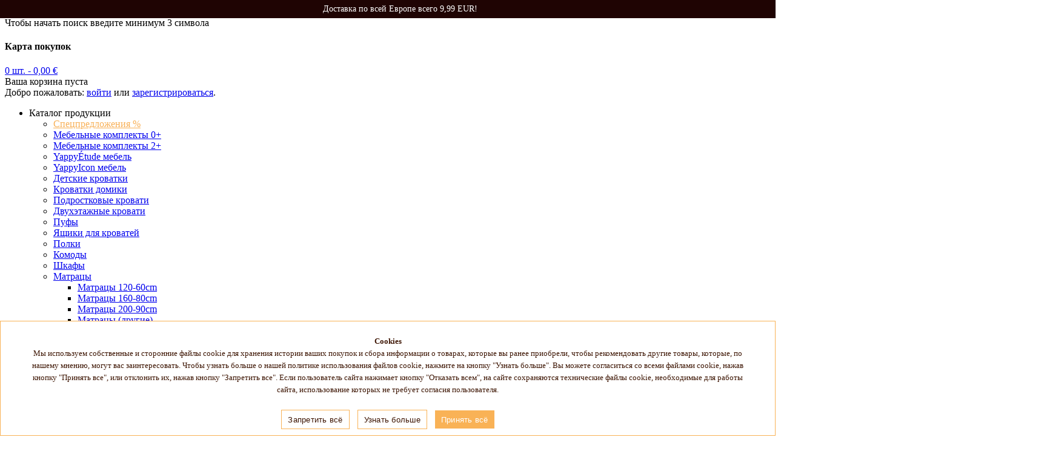

--- FILE ---
content_type: text/html; charset=UTF-8
request_url: https://www.yappy.lv/ru/katalog_produkcii/26_0__.html
body_size: 9963
content:
<!DOCTYPE html>
<html dir="ltr" lang="ru">
   <head>
      <meta http-equiv="Content-Type" content="text/html; charset=UTF-8">
      <meta charset="UTF-8">
      <meta name="apple-mobile-web-app-capable" content="yes">
      <meta name="apple-mobile-web-app-status-bar-style" content="black">
      <meta name="apple-mobile-web-app-title" content="Пеленки - Каталог продукции - YAPPY Kids">
      <meta name="verify-paysera" content="d399cf8ba8d9e806eef0bd5abc985a7c">
            <meta name="viewport" content="width=device-width, initial-scale=1, user-scalable=no, minimal-ui">
            <title>Пеленки - Каталог продукции - YAPPY Kids</title>

      <meta name="description" content="Пеленки - Каталог продукции YappyKids">
      <meta name="keywords" content="Пеленки - YappyKids продукция, YappyKids детская мебель, детская кроватка, детские кровати, Qu кроватка, Play кроватка, YappyQu кроватка, YappyPlay кроватка, детские матр">
      <meta name="author" content="www.yappy.lv">
      <meta name="verify-paysera" content="d399cf8ba8d9e806eef0bd5abc985a7c">
      
      <link rel="stylesheet" type="text/css" href="https://cdn.yappykids.com/templates/yappy/files/font-awesome.min.css" media="screen">
<link rel="stylesheet" type="text/css" href="https://cdn.yappykids.com/templates/yappy/compile/all.css?20251010">

<style>
    .product-grid .thumb img{
        max-width: 234px;
        width: 80%;
    }
</style>

      <meta name="facebook-domain-verification" content="y7zootsuclsqn1e4o890z3uhrf47s7" />
      
      
      <script>var Kuler = {"theme":"moment","skin":"skin3","theme_version":"1.0.1","kuler_version":"2.0.5","login_popup":true,"fixed_header":false,"live_search":false,"show_quick_view":true,"show_custom_notification":true,"notification_show_time":"300","enable_scroll_up":true,"show_sale_badge":true,"enable_swap_image":true,"category_menu_type":"accordion","image_lightbox":true,"image_zoom_type":"outer_cloud","zoom_window_width":"300","zoom_window_height":"300","lens_zoom_shape":"rounded","is_logged":null,"login_url":"https:\/\/demo.kulerthemes.com\/moment\/3\/index.php?route=account\/login","popup_login_url":"index.php?route=module\/kuler_cp\/onePageCheckoutLogin","cart_product_total":0}</script>
      
                        
                  <link rel="canonical" href="//www.yappy.lv/ru/katalog_produkcii/postelnoe-bele-dlja-novorozdennyh/pelenki/">
               
      <script src="https://cdn.jsdelivr.net/npm/swiper@11/swiper-element-bundle.min.js"></script>
<script src="https://cdn.yappykids.com/templates/yappy/compile/all.js?20251013"  type="text/javascript"></script>
<script src="https://cdn.yappykids.com/templates/yappy/js/countdown.js?20251114" type="text/javascript"></script>


<script>
function preloader() {

if (document.images) {

     var array = [
        
                                
        "https://cdn.yappykids.com/assets/images/catalog_animation/category_21_1-20231003.png?key=20260122",
        "https://cdn.yappykids.com/assets/images/catalog_animation/category_22_1.jpg?key=20260122",
        "https://cdn.yappykids.com/assets/images/catalog_animation/category_23_1.jpg?key=20260122",
        "https://cdn.yappykids.com/assets/images/catalog_animation/category_18_1.jpg?key=20260122",
        "https://cdn.yappykids.com/assets/images/catalog_animation/category_24_3.jpg?key=20260122",
        "https://cdn.yappykids.com/assets/images/catalog_animation/category_25_1-20230426.png?key=20260122",
        "https://cdn.yappykids.com/assets/images/catalog_animation/category_1_1-20230426.png?key=20260122",
        "https://cdn.yappykids.com/assets/images/catalog_animation/category_11_1.png?key=20260122",
        "https://cdn.yappykids.com/assets/images/catalog_animation/category_28_1-20230426.png?key=20260122",
        "https://cdn.yappykids.com/assets/images/catalog_animation/category_16_1.png?key=20260122",
        "https://cdn.yappykids.com/assets/images/catalog_animation/category_4_1.jpg?key=20260122",
        "https://cdn.yappykids.com/assets/images/catalog_animation/vela_1.jpg?key=20260122",
        "https://cdn.yappykids.com/assets/images/catalog_animation/category_19_11.jpg?key=20260122",
        "https://cdn.yappykids.com/assets/images/catalog_animation/category_3_1.png?key=20260122",
        "https://cdn.yappykids.com/assets/images/catalog_animation/category_2_1.jpg?key=20260122",
        "https://cdn.yappykids.com/assets/images/catalog_animation/category_27_1_1.jpg?key=20260122",
        "https://cdn.yappykids.com/assets/images/catalog_animation/category_30_1.png?key=20260122"

     ];

    var images = [];

    for (var i = 0; i < array.length; i++) {
        images[i] = new Image();
        images[i].src = array[i];
    }

}
}
function addLoadEvent(func) {
var oldonload = window.onload;
if (typeof window.onload != 'function') {
    window.onload = func;
} else {
    window.onload = function() {
        if (oldonload) {
            oldonload();
        }
        func();
    }
}
}
addLoadEvent(preloader);



</script>
<script   type="text/plain" class="jkc-script"  >
var onInit = false;
window.onscroll = function() {
    if(!onInit){
        console.log('scroll');
        onInit = true;

        let jivo = document.createElement("script");
        jivo.setAttribute("src", "//code.jivosite.com/widget/2ZBBhWxc5L");
        document.body.appendChild(jivo);
    }
    
};

</script>

      <link rel="stylesheet" href="https://use.fontawesome.com/releases/v5.7.0/css/all.css" integrity="sha384-lZN37f5QGtY3VHgisS14W3ExzMWZxybE1SJSEsQp9S+oqd12jhcu+A56Ebc1zFSJ" crossorigin="anonymous">

      <link href="https://cdn.yappykids.com/assets/cookies-consent.css?20250113" rel="stylesheet" />
      <script async src="https://cdn.yappykids.com/assets/cookies-consent.js?20240530"></script>

            <!-- Facebook Pixel Code -->
<script  type="text/plain" class="jkc-script"  >
!function(f,b,e,v,n,t,s){if(f.fbq)return;n=f.fbq=function(){n.callMethod?
n.callMethod.apply(n,arguments):n.queue.push(arguments)};if(!f._fbq)f._fbq=n;
n.push=n;n.loaded=!0;n.version='2.0';n.queue=[];t=b.createElement(e);t.async=!0;
t.src=v;s=b.getElementsByTagName(e)[0];s.parentNode.insertBefore(t,s)}(window,
document,'script','https://connect.facebook.net/en_US/fbevents.js');
fbq('init', '353103405069577'); // Insert your pixel ID here.
fbq('track', 'PageView');
</script>
<noscript><img height="1" width="1" style="display:none"
src="https://www.facebook.com/tr?id=353103405069577&ev=PageView&noscript=1"
/></noscript>
<!-- DO NOT MODIFY -->
<!-- End Facebook Pixel Code -->



            


<script>
<!-- Google Tag Manager --> 
(function(w,d,s,l,i){w[l]=w[l]||[];w[l].push({'gtm.start': 
new Date().getTime(),event:'gtm.js'});var f=d.getElementsByTagName(s)[0], 
j=d.createElement(s),dl=l!='dataLayer'?'&l='+l:'';j.async=true;j.src= 
'//www.googletagmanager.com/gtm.js?id='+i+dl;f.parentNode.insertBefore(j,f); 
})(window,document,'script','dataLayer','GTM-M42F53');</script> 
<!-- End Google Tag Manager -->
<!-- Global site tag (gtag.js) - Google Ads: 909404951 --> 
<script async  src="https://www.googletagmanager.com/gtag/js?id=AW-909404951"></script> 
<script> 
window.dataLayer = window.dataLayer || []; function gtag(){dataLayer.push(arguments);} 
			gtag('consent', 'default', {
				'ad_storage': 'denied',
				'ad_user_data': 'denied',
				'ad_personalization': 'denied',
				'analytics_storage': 'denied',
				'personalization_storage': 'denied',
				'wait_for_update': 2500
			});
gtag('js', new Date()); gtag('config', 'AW-909404951'); 
</script>

    
    
   </head>
   <body class="fullwidth skin3 home" data-currency="EUR">
      
      <div id="notification"></div>
      <!--/#notificaton-->
      <!-- Right push div -->

<div class="col-sm-12" id="search">
    <a class="topbar-close" href="" title="Close"></a>
    <div class="heading">
        <input type="text" name="search" placeholder="Искать" value="">
     </div>
     <div class="wrapper">
        <div class="content">
           <div class="container result-data" data-startText="Чтобы начать поиск введите минимум 3 символа">
            <div class="empty">Чтобы начать поиск введите минимум 3 символа</div>            
            </div>
        </div>
    </div>
    
</div>


<div id="cart" xmlns="http://www.w3.org/1999/html">
       <a class="topbar-close" href="" title="Close"></a>
      <div class="heading">
      <h4>Карта покупок</h4>
      <a href="/ru/cart/"><span id="cart-total">0 шт.  - 0,00 €</span></a>
   </div>
   <div class="wrapper">
      <div class="content">
         <div class="container">
                        <div class="empty">Ваша корзина пуста</div>
                     </div>
      </div>
   </div>

   <style>
      .smallCartForm input{
         display: block;
         width: 100%;
      }
      .smallCartForm .superbutton{
         width: 100%;
         margin-bottom: 20px;
         padding: 0 0 0 10px;
         height: auto;
         text-align: left;
      }
   </style>
</div>

<div id="link">
    <a class="topbar-close" href="" title="Close"></a>
    <div class="heading">
        
                        Добро пожаловать: <a href="/ru/Profile/">войти</a> или <a href="/ru/Profile/signup.html">зарегистрироваться</a>. 
                    
    </div>

    <div class="links">
        <ul>
            
                        

                                                                                                                        <li class="item parent category">
                <a class="custom">Каталог продукции</a>
                <div class="dropdown-container">
                    <div><!-- !!! DO NOT REMOVE THIS ELEMENT !!!!-->
                        <div class="container">
                            <div class="row row-no-margin">
                                <ul class="row sublevel">
                                                                                                                                                <li class="item">
                                        
                                            <a href="/ru/katalog_produkcii/specpredlozenija/" class="menu-category-title category-51">Спецпредложения %</a>
                                    </li>
                                                                                                            <li class="item">
                                        
                                            <a href="/ru/katalog_produkcii/mebelnye-komplekty-0+/" class="menu-category-title">Мебельные комплекты 0+ </a>
                                    </li>
                                                                                                            <li class="item">
                                        
                                            <a href="/ru/katalog_produkcii/mebelnye-komplekty-2+/" class="menu-category-title">Мебельные комплекты 2+ </a>
                                    </li>
                                                                                                            <li class="item">
                                        
                                            <a href="/ru/katalog_produkcii/yappytude-mebel/" class="menu-category-title">YappyÉtude мебель </a>
                                    </li>
                                                                                                            <li class="item">
                                        
                                            <a href="/ru/katalog_produkcii/yappyicon-mebel/" class="menu-category-title">YappyIcon мебель </a>
                                    </li>
                                                                                                            <li class="item">
                                        
                                            <a href="/ru/katalog_produkcii/detskie-krovatki/" class="menu-category-title">Детские кроватки </a>
                                    </li>
                                                                                                            <li class="item">
                                        
                                            <a href="/ru/katalog_produkcii/krovatki-domiki/" class="menu-category-title">Кроватки домики </a>
                                    </li>
                                                                                                            <li class="item">
                                        
                                            <a href="/ru/katalog_produkcii/podrostkovye-krovati/" class="menu-category-title">Подростковые кровати </a>
                                    </li>
                                                                                                            <li class="item">
                                        
                                            <a href="/ru/katalog_produkcii/dvuh" class="menu-category-title">Двухэтажные кровати </a>
                                    </li>
                                                                                                            <li class="item">
                                        
                                            <a href="/ru/katalog_produkcii/pufy/" class="menu-category-title">Пуфы </a>
                                    </li>
                                                                                                            <li class="item">
                                        
                                            <a href="/ru/katalog_produkcii/jasciki-dlja-krovatej/" class="menu-category-title">Ящики для кроватей </a>
                                    </li>
                                                                                                            <li class="item">
                                        
                                            <a href="/ru/katalog_produkcii/polki/" class="menu-category-title">Полки </a>
                                    </li>
                                                                                                            <li class="item">
                                        
                                            <a href="/ru/katalog_produkcii/komody/" class="menu-category-title">Комоды </a>
                                    </li>
                                                                                                            <li class="item">
                                        
                                            <a href="/ru/katalog_produkcii/shkafy/" class="menu-category-title">Шкафы </a>
                                    </li>
                                                                                                            <li class="item">
                                        
                                            <span style="
display: block;
position: absolute;
top: 10px;
right: 25px;
height: 10px;
width: 10px;
border-style: solid;
border-color: #ccc;
border-width: 3px 3px 0 0;
transform: rotate(45deg);">
</span>
<a data-hover="Матрацы" href="/ru/katalog_produkcii/matracy/" class="custom">

    Матрацы</a>
<span class="btn-expand-menu"></span>
<div class="dropdown-container">
    <div><!-- !!! DO NOT REMOVE THIS ELEMENT !!!!-->
        <div class="container">
            <div class="row row-no-margin">
                <ul class="row sublevel">
                                                                
                        <li class="col-md-4 item parent">
                                <a href="/ru/katalog_produkcii/matracy/matracy-120-60cm/" class="menu-category-title">Матрацы 120-60cm </a>
                        </li>
                                            
                        <li class="col-md-4 item parent">
                                <a href="/ru/katalog_produkcii/matracy/matracy-160-80cm/" class="menu-category-title">Матрацы 160-80cm </a>
                        </li>
                                            
                        <li class="col-md-4 item parent">
                                <a href="/ru/katalog_produkcii/matracy/matracy-200-90cm/" class="menu-category-title">Матрацы 200-90cm </a>
                        </li>
                                            
                        <li class="col-md-4 item parent">
                                <a href="/ru/katalog_produkcii/matracy/matracy-drugie/" class="menu-category-title">Матрацы (другие) </a>
                        </li>
                                    </ul>
            </div>
        </div>
    </div>
</div>
                                    </li>
                                                                                                            <li class="item">
                                        
                                            <a href="/ru/katalog_produkcii/pelenalnye-matracy/" class="menu-category-title">Пеленальныe Матрацы </a>
                                    </li>
                                                                                                            <li class="item">
                                        
                                            <span style="
display: block;
position: absolute;
top: 10px;
right: 25px;
height: 10px;
width: 10px;
border-style: solid;
border-color: #ccc;
border-width: 3px 3px 0 0;
transform: rotate(45deg);">
</span>
<a data-hover="Guļammaisi" href="/ru/katalog_produkcii/gulammaisi/" class="custom">

    Guļammaisi</a>
<span class="btn-expand-menu"></span>
<div class="dropdown-container">
    <div><!-- !!! DO NOT REMOVE THIS ELEMENT !!!!-->
        <div class="container">
            <div class="row row-no-margin">
                <ul class="row sublevel">
                                                                
                        <li class="col-md-4 item parent">
                                <a href="/ru/katalog_produkcii/gulammaisi/0-6-mes/" class="menu-category-title">0-6 мес. </a>
                        </li>
                                            
                        <li class="col-md-4 item parent">
                                <a href="/ru/katalog_produkcii/gulammaisi/6-12-mes/" class="menu-category-title">6-12 мес. </a>
                        </li>
                                            
                        <li class="col-md-4 item parent">
                                <a href="/ru/katalog_produkcii/gulammaisi/1-3-goda/" class="menu-category-title">1-3 года </a>
                        </li>
                                    </ul>
            </div>
        </div>
    </div>
</div>
                                    </li>
                                                                                                            <li class="item">
                                        
                                            <span style="
display: block;
position: absolute;
top: 10px;
right: 25px;
height: 10px;
width: 10px;
border-style: solid;
border-color: #ccc;
border-width: 3px 3px 0 0;
transform: rotate(45deg);">
</span>
<a data-hover="Постельное бельё для новорождённых" href="/ru/katalog_produkcii/postelnoe-bele-dlja-novorozdennyh/" class="custom">

    Постельное бельё для новорождённых</a>
<span class="btn-expand-menu"></span>
<div class="dropdown-container">
    <div><!-- !!! DO NOT REMOVE THIS ELEMENT !!!!-->
        <div class="container">
            <div class="row row-no-margin">
                <ul class="row sublevel">
                                                                
                        <li class="col-md-4 item parent">
                                <a href="/ru/katalog_produkcii/postelnoe-bele-dlja-novorozdennyh/komplekty-postelnogo-belja/" class="menu-category-title">Комплекты постельного белья </a>
                        </li>
                                            
                        <li class="col-md-4 item parent">
                                <a href="/ru/katalog_produkcii/postelnoe-bele-dlja-novorozdennyh/odejala-i-podushki-dlja-novorozdennyh/" class="menu-category-title">Одеяла и подушки для новорождённых </a>
                        </li>
                                            
                        <li class="col-md-4 item parent">
                                <a href="/ru/katalog_produkcii/postelnoe-bele-dlja-novorozdennyh/prostyni-dlja-krovatej-120-60sm/" class="menu-category-title">Простыни для кроватей 120-60см </a>
                        </li>
                                            
                        <li class="col-md-4 item parent">
                                <a href="/ru/katalog_produkcii/postelnoe-bele-dlja-novorozdennyh/prostyni-dlja-kolybeli-80-60cm/" class="menu-category-title">Простыни для колыбели 80-60cm </a>
                        </li>
                                            
                        <li class="col-md-4 item parent">
                                <a href="/ru/katalog_produkcii/postelnoe-bele-dlja-novorozdennyh/bampera-dlja-krovatok/" class="menu-category-title">Бампера для кроваток </a>
                        </li>
                                            
                        <li class="col-md-4 item parent">
                                <a href="/ru/katalog_produkcii/postelnoe-bele-dlja-novorozdennyh/pledy/" class="menu-category-title">Пледы </a>
                        </li>
                                            
                        <li class="col-md-4 item parent">
                                <a href="/ru/katalog_produkcii/postelnoe-bele-dlja-novorozdennyh/pelenki/" class="menu-category-title">Пеленки </a>
                        </li>
                                            
                        <li class="col-md-4 item parent">
                                <a href="/ru/katalog_produkcii/postelnoe-bele-dlja-novorozdennyh/baldahin/" class="menu-category-title">Балдахин </a>
                        </li>
                                    </ul>
            </div>
        </div>
    </div>
</div>
                                    </li>
                                                                                                            <li class="item">
                                        
                                            <span style="
display: block;
position: absolute;
top: 10px;
right: 25px;
height: 10px;
width: 10px;
border-style: solid;
border-color: #ccc;
border-width: 3px 3px 0 0;
transform: rotate(45deg);">
</span>
<a data-hover="Постельное бельё для детей" href="/ru/katalog_produkcii/postelnoe-bele-dlja-detej/" class="custom">

    Постельное бельё для детей</a>
<span class="btn-expand-menu"></span>
<div class="dropdown-container">
    <div><!-- !!! DO NOT REMOVE THIS ELEMENT !!!!-->
        <div class="container">
            <div class="row row-no-margin">
                <ul class="row sublevel">
                                                                
                        <li class="col-md-4 item parent">
                                <a href="/ru/katalog_produkcii/postelnoe-bele-dlja-detej/komplekty-postelnogo-belja-dlja-detej/" class="menu-category-title">Комплекты постельного белья для детей </a>
                        </li>
                                            
                        <li class="col-md-4 item parent">
                                <a href="/ru/katalog_produkcii/postelnoe-bele-dlja-detej/prostyni-dlja-krovatej-160-80cm/" class="menu-category-title">Простыни для кроватей 160-80cм </a>
                        </li>
                                            
                        <li class="col-md-4 item parent">
                                <a href="/ru/katalog_produkcii/postelnoe-bele-dlja-detej/prostyni-dlja-krovatej-200-90cm/" class="menu-category-title">Простыни для кроватей 200-90cм </a>
                        </li>
                                            
                        <li class="col-md-4 item parent">
                                <a href="/ru/katalog_produkcii/postelnoe-bele-dlja-detej/prostyni-dlja-krovatej-drugie/" class="menu-category-title">Простыни для кроватей (другие) </a>
                        </li>
                                            
                        <li class="col-md-4 item parent">
                                <a href="/ru/katalog_produkcii/postelnoe-bele-dlja-detej/odejala-i-podushki-dlja-detej/" class="menu-category-title">Одеяла и подушки для детей </a>
                        </li>
                                            
                        <li class="col-md-4 item parent">
                                <a href="/ru/katalog_produkcii/postelnoe-bele-dlja-detej/shtory/" class="menu-category-title">Шторы </a>
                        </li>
                                    </ul>
            </div>
        </div>
    </div>
</div>
                                    </li>
                                                                                                            <li class="item">
                                        
                                            <a href="/ru/katalog_produkcii/vygodno!-gotovye-komplekty/" class="menu-category-title">ВЫГОДНО! Готовые комплекты </a>
                                    </li>
                                                                                                            <li class="item">
                                        
                                            <a href="/ru/katalog_produkcii/podushki-dlja-sna--kormlenija/" class="menu-category-title">Подушки для сна/  кормления </a>
                                    </li>
                                                                                                            <li class="item">
                                        
                                            <a href="/ru/katalog_produkcii/podarochnye-karty/" class="menu-category-title">Подарочные карты </a>
                                    </li>
                                                                    </ul>
                            </div>
                        </div>
                    </div>
                </div>
            </li>
                                                                                                                                                                                                                                                                                    
                                                                                                                        <li class="item ">
            <a href="/ru/O_NAS/" class="item " data-hover="О НАС">
            О НАС
            </a>
            </li>
                                                                                                                        <li class="item ">
            <a href="/ru/pochemu_pokupatj_yappykids/" class="item " data-hover="ПОЧЕМУ ПОКУПАТЬ YAPPYKIDS">
            ПОЧЕМУ ПОКУПАТЬ YAPPYKIDS
            </a>
            </li>
                                                                                    <li class="item ">
            <a href="/ru/magazini/" class="item " data-hover="Магазины">
            Магазины
            </a>
            </li>
                                                                                    <li class="item ">
            <a href="/ru/Information/dostavka_tovarov/" class="item " data-hover="Доставка и оплата">
            Доставка и оплата
            </a>
            </li>
                                                                                    <li class="item ">
            <a href="/ru/Blog/" class="item " data-hover="Блог">
            Блог
            </a>
            </li>
                                                                                    <li class="item ">
            <a href="/ru/Kontakti/" class="item " data-hover="Контакты">
            Контакты
            </a>
            </li>
                                                                                    <li class="item ">
            <a href="/ru/YappyKids_video/" class="item " data-hover="НАШИ ВИДЕО">
            НАШИ ВИДЕО
            </a>
            </li>
                                                                                    <li class="item ">
            <a href="/ru/ChaVo/" class="item " data-hover="ЧаВо">
            ЧаВо
            </a>
            </li>
                                            </ul>
    </div>

    <div class="flags-list">
                                                <div><a href="https://www.yappy.lv/lv/prechu_katalogs/26_0__.html">Latviski</a></div>
                                                            <div><a href="https://www.yappy.lv/ru/katalog_produkcii/26_0__.html">По-русски</a></div>
                                                            <div><a href="https://www.yappy.lv/en/products_catalogue/26_0__.html">English</a></div>
                                                            <div><a href="https://www.yappy.lt/lt/produkcijos_katalogas/26_0__.html">Lietuvių</a></div>
                                                            <div><a href="https://www.yappy.ee/ee/tootekataloog/26_0__.html">Eesti</a></div>
                                                            <div><a href="https://www.yappy.pl/pl/Katalog_produktow/26_0__.html">Polski</a></div>
                                                            <div><a href="https://www.yappykids.de">Deutch</a></div>
                            </div>

</div>

<div style="display: none">
    <div class="row">

        <div class="col-md-3 extra">
                        <form action="" method="post" enctype="multipart/form-data" class="dropdown-container" id="language">
                <div class="btn-group">
                    <button type="button" class="dropdown-toggle">
                              <span>
                                                                                                      English
                                                               </span>
                    </button>
                    <ul class="dropdown-menu">
                                                                                                <li>
                            <a href="https://www.yappy.lv/lv/prechu_katalogs/26_0__.html">Latviski</a>
                        </li>
                                                                                                                        <li>
                            <a href="https://www.yappy.lv/ru/katalog_produkcii/26_0__.html">По-русски</a>
                        </li>
                                                                                                                        <li>
                            <a href="https://www.yappy.lv/en/products_catalogue/26_0__.html">English</a>
                        </li>
                                                                                                                        <li>
                            <a href="https://www.yappy.lt/lt/produkcijos_katalogas/26_0__.html">Lietuvių</a>
                        </li>
                                                                                                                        <li>
                            <a href="https://www.yappy.ee/ee/tootekataloog/26_0__.html">Eesti</a>
                        </li>
                                                                                                                        <li>
                            <a href="https://www.yappy.pl/pl/Katalog_produktow/26_0__.html">Polski</a>
                        </li>
                                                                                                                        <li>
                            <a href="https://www.yappy.lv/de/Produktkatalog/26_0__.html">Deutch</a>
                        </li>
                                                                    </ul>
                </div>
            </form>
        </div>
        <!--/.extra-->
        <div id="logo" class="col-md-6 wow fadeInLeft animated">

        </div>
        <!--<div class="col-md-3" id="right-extra">-->
        <!--<ul class="row">-->
        <!---->
        <!--<li class="col-md-6 col-xs-6"><a id="cart-btn" href="">КОРЗИНА (<span-->
        <!--class="cart_count">0</span>)</a></li>-->
        <!---->
        <!--<li class="col-md-6 col-xs-6"><a id="links-btn" href="">БЫСТРОЕ МЕНЮ</a></li>-->
        <!--</ul>-->
        <!--</div>-->
        <!--/#right-extra-->
    </div>
    <div class="col-md-12">
        <div class="navigation">
            <div class="container">

                            </div>
        </div>
    </div>
</div>
<!--/ Right push div -->      <div id="container">
         
<style>
	#header {
		top: 30px;
	}
	.header_spacer {
		height: 130px;
	}
	.top-banner-text {
		display: inline-block;
		white-space: nowrap;
		padding-left: 100%;
		animation: marquee 20s linear infinite;
	}
	.top-banner-text:hover {
		animation-play-state: paused;
	}
	@media (min-width: 768px) {
		.top-banner-text {
			animation: none;
			padding-left: 0;
			transform: none;
		}
	}
	@keyframes marquee {
		0% { transform: translateX(0); }
		100% { transform: translateX(-100%); }
	}
</style>

<div style="background:#1f0403;color:#fff;text-align:center;height:30px;line-height:30px;font-size:14px;padding:0 20px;overflow:hidden;position:fixed;top:0;left:0;width:100%;z-index:105;">
			<span class="top-banner-text">Доставка по всей Европе всего 9,99 EUR!</span>
	</div>
         <div id="top-bar">
            <div class="extra-info"></div>
         </div>
         <!--/#top-bar-->
         <div id="header">
    <div class="container">
        <div class="row">
            <div class="header-wrapper">
                <div id="links-btn" class="header-icon hamburger-menu-wrapper">
                    <div class="hamburger-menu">
                        <span></span>
                        <span></span>
                        <span></span>
                        <span></span>
                        <span></span>
                        <span></span>
                    </div>
                </div>
                <div class="logos">
                    
                    <div class="latvijas-zimols"  style="padding: 10px;">
                        <img src="https://cdn.yappykids.com/templates/yappy/files/icon_karta_yappy.png?key=20260122" alt="">
                    </div>
                    
                    <a class="logo" href="/ru/">
                        <img src="https://cdn.yappykids.com/templates/yappy/files/logo.png?key=20260122" title="YAPPY Kids">
                    </a>
                </div>
                <div class="header-icon">
                    <div id="search-btn" class="search-ico" ></div>
                    <div id="cart-btn" class="shopping-bag" >
                        <span class="cart_count">0</span>
                        <span class="cart_sum" style="
                        background: none;
                        color: #3d1503;
                        width: auto;
                        bottom: 0px;
                        white-space: nowrap;
                    ">0,00€</span>
                    </div>
                </div>
                

            </div>
        </div>
    </div>
    <!--/.container-->
</div>
<div class="header_spacer"></div>
<!--/#header-->         <div class="container category-page">
   <div class="row">
      <column id="column-left" class="sidebar col-md-3 col-sm-3 col-xs-12 hidden-xs hidden-sm">
         
         <div class="box floating_menu">
            <div class="box-content">
               <ul class="box-category">
                                    <li><a href="/ru/katalog_produkcii/" style="text-transform: uppercase;">показать все</a></li>
                                                                                                            <li data-category-id="51">
                                          <a href="/ru/katalog_produkcii/specpredlozenija/" class="category-51-link" style="text-transform: uppercase; color: #f8b056;">Спецпредложения %</a>
                                       </li>
                                                      <li>
                                          <a href="/ru/katalog_produkcii/mebelnye-komplekty-0+/" class="" style="text-transform: uppercase;">Мебельные комплекты 0+ </a>
                                       </li>
                                                      <li>
                                          <a href="/ru/katalog_produkcii/mebelnye-komplekty-2+/" class="" style="text-transform: uppercase;">Мебельные комплекты 2+ </a>
                                       </li>
                                                      <li>
                                          <a href="/ru/katalog_produkcii/yappytude-mebel/" class="" style="text-transform: uppercase;">YappyÉtude мебель </a>
                                       </li>
                                                      <li>
                                          <a href="/ru/katalog_produkcii/yappyicon-mebel/" class="" style="text-transform: uppercase;">YappyIcon мебель </a>
                                       </li>
                                                      <li>
                                          <a href="/ru/katalog_produkcii/detskie-krovatki/" class="" style="text-transform: uppercase;">Детские кроватки </a>
                                       </li>
                                                      <li>
                                          <a href="/ru/katalog_produkcii/krovatki-domiki/" class="" style="text-transform: uppercase;">Кроватки домики </a>
                                       </li>
                                                      <li>
                                          <a href="/ru/katalog_produkcii/podrostkovye-krovati/" class="" style="text-transform: uppercase;">Подростковые кровати </a>
                                       </li>
                                                      <li>
                                          <a href="/ru/katalog_produkcii/dvuh" class="" style="text-transform: uppercase;">Двухэтажные кровати </a>
                                       </li>
                                                      <li>
                                          <a href="/ru/katalog_produkcii/pufy/" class="" style="text-transform: uppercase;">Пуфы </a>
                                       </li>
                                                      <li>
                                          <a href="/ru/katalog_produkcii/jasciki-dlja-krovatej/" class="" style="text-transform: uppercase;">Ящики для кроватей </a>
                                       </li>
                                                      <li>
                                          <a href="/ru/katalog_produkcii/polki/" class="" style="text-transform: uppercase;">Полки </a>
                                       </li>
                                                      <li>
                                          <a href="/ru/katalog_produkcii/komody/" class="" style="text-transform: uppercase;">Комоды </a>
                                       </li>
                                                      <li>
                                          <a href="/ru/katalog_produkcii/shkafy/" class="" style="text-transform: uppercase;">Шкафы </a>
                                       </li>
                                                      <li>
                                          <a href="/ru/katalog_produkcii/matracy/" class="" style="text-transform: uppercase;">Матрацы </a>
                                       </li>
                                                      <li>
                                          <a href="/ru/katalog_produkcii/pelenalnye-matracy/" class="" style="text-transform: uppercase;">Пеленальныe Матрацы </a>
                                       </li>
                                                      <li>
                                          <a href="/ru/katalog_produkcii/gulammaisi/" class="" style="text-transform: uppercase;">Guļammaisi </a>
                                       </li>
                                                      <li class="active" >
                                          <a href="/ru/katalog_produkcii/postelnoe-bele-dlja-novorozdennyh/" class="" style="text-transform: uppercase; font-weight: bold;">Постельное бельё для новорождённых </a>
                                           <span class="toggle"></span>
                     <ul>
                                                                        <li>
                           <a href="/ru/katalog_produkcii/postelnoe-bele-dlja-novorozdennyh/komplekty-postelnogo-belja/">Комплекты постельного белья</a>
                                                   </li>
                                                                        <li>
                           <a href="/ru/katalog_produkcii/postelnoe-bele-dlja-novorozdennyh/odejala-i-podushki-dlja-novorozdennyh/">Одеяла и подушки для новорождённых</a>
                                                   </li>
                                                                        <li>
                           <a href="/ru/katalog_produkcii/postelnoe-bele-dlja-novorozdennyh/prostyni-dlja-krovatej-120-60sm/">Простыни для кроватей 120-60см</a>
                                                   </li>
                                                                        <li>
                           <a href="/ru/katalog_produkcii/postelnoe-bele-dlja-novorozdennyh/prostyni-dlja-kolybeli-80-60cm/">Простыни для колыбели 80-60cm</a>
                                                   </li>
                                                                        <li>
                           <a href="/ru/katalog_produkcii/postelnoe-bele-dlja-novorozdennyh/bampera-dlja-krovatok/">Бампера для кроваток</a>
                                                   </li>
                                                                        <li>
                           <a href="/ru/katalog_produkcii/postelnoe-bele-dlja-novorozdennyh/pledy/">Пледы</a>
                                                   </li>
                                                                        <li>
                           <a href="/ru/katalog_produkcii/postelnoe-bele-dlja-novorozdennyh/pelenki/" class="active">Пеленки</a>
                                                   </li>
                                                                        <li>
                           <a href="/ru/katalog_produkcii/postelnoe-bele-dlja-novorozdennyh/baldahin/">Балдахин</a>
                                                   </li>
                                             </ul>
                                       </li>
                                                      <li>
                                          <a href="/ru/katalog_produkcii/postelnoe-bele-dlja-detej/" class="" style="text-transform: uppercase;">Постельное бельё для детей </a>
                                       </li>
                                                      <li>
                                          <a href="/ru/katalog_produkcii/vygodno!-gotovye-komplekty/" class="" style="text-transform: uppercase;">ВЫГОДНО! Готовые комплекты </a>
                                       </li>
                                                      <li>
                                          <a href="/ru/katalog_produkcii/podushki-dlja-sna--kormlenija/" class="" style="text-transform: uppercase;">Подушки для сна/  кормления </a>
                                       </li>
                                                      <li>
                                          <a href="/ru/katalog_produkcii/podarochnye-karty/" class="" style="text-transform: uppercase;">Подарочные карты </a>
                                       </li>
                                 </ul>
            </div>
         </div>
      </column>
      <div id="content" class="col-md-9 col-sm-12 col-12">
                        <div class="category_wallpaper">
                                                                                                                                                                                                                                                                                                                                          
                  <img src="https://cdn.yappykids.com/block_files/rusyqotica.jpg?key=20260122" alt="Kategorija: Gultas veļa zīdaiņiem">
               
                                                                                                                                                                                       
      </div>
      
                  <div class="main_heading_1" style="text-align: left;">
            Пеленки
                        <select style="float:right; width: auto;" onchange="window.location=$(this).val()" class="order-select">
            <option value="?order=related">Самый популярный</option>
            <option value="?order=pricelo">Цены начиная с самых низких</option>
            <option value="?order=pricehi">Цены начиная с самых высоких</option>
            </select>
                     </div>

         <div style="padding-bottom: 20px;">
            <a href="/ru/katalog_produkcii/">показать все</a> / <a href="/ru/katalog_produkcii/postelnoe-bele-dlja-novorozdennyh/">Постельное бельё для новорождённых</a> / <a href="/ru/katalog_produkcii/postelnoe-bele-dlja-novorozdennyh/pelenki/">Пеленки</a>
         </div>
                  
                  <div class="product-grid category-product-list " style="clear: both;">
                                                                                
            
<div class="col-xs-6 col-lg-4 col-md-4 col-sm-6 col-no-padding product257 product-square">
   <div class="thumb">

      <a href="/ru/katalog_produkcii/postelnoe-bele-dlja-novorozdennyh/pelenki/yappy-blushandblanc-komplekt-pelenok.html" class="dataLayer" data-id="257" data-event="select_item">
         <img src="https://cdn.yappykids.com/products_pict/small/257h360.jpg?key=20260122"
         alt="Yappy Blush&amp;Blanc Комплект пеленок" class="thmb_0" />
                  <img src="https://cdn.yappykids.com/products_pict/thmb/257_0002.jpg?key=20260122" style="display: none; position: absolute; top: 0px; left: 0;" alt="Yappy Blush&amp;Blanc Комплект пеленок" class="thmb_1">
               </a>


      
      

   </div>
   <div class="row">
      <div class="name col-md-12 col-sm-12 col-xs-12">
         <a href="/ru/katalog_produkcii/postelnoe-bele-dlja-novorozdennyh/pelenki/yappy-blushandblanc-komplekt-pelenok.html" class="product-name dataLayer" data-id="257" data-event="select_item" >Yappy Blush&amp;Blanc Комплект пеленок</a>
      </div>


      <div class="price col-md-12 col-sm-12 col-xs-12">
         <span class="price-fixed">17,00 €</span> <span class="price-old">20,00 €</span>
         <a href="/ru/cart/plus_257:.html" data-color="" rel="257" class="buy addtocart_button" data-link="/ru/cart/plus_%ID%.html" data-type="basic" data-id="257" data-price="17" data-curr="EUR"><i class="fas fa-shopping-bag"></i></a>
      </div>

   </div>
     <ul class="badges">
      <li class="new">top</li>
      <li class="sale">-15%</li> </ul> 
    
</div>                                                                   
            
<div class="col-xs-6 col-lg-4 col-md-4 col-sm-6 col-no-padding product258 product-square">
   <div class="thumb">

      <a href="/ru/katalog_produkcii/postelnoe-bele-dlja-novorozdennyh/pelenki/yappy-mustardandeucalyptus-komplekt-pelenok.html" class="dataLayer" data-id="258" data-event="select_item">
         <img src="https://cdn.yappykids.com/products_pict/small/258h360.jpg?key=20260122"
         alt="Yappy Mustard&amp;Eucalyptus Комплект пеленок" class="thmb_0" />
                  <img src="https://cdn.yappykids.com/products_pict/thmb/258_0002.jpg?key=20260122" style="display: none; position: absolute; top: 0px; left: 0;" alt="Yappy Mustard&amp;Eucalyptus Комплект пеленок" class="thmb_1">
               </a>


      
      

   </div>
   <div class="row">
      <div class="name col-md-12 col-sm-12 col-xs-12">
         <a href="/ru/katalog_produkcii/postelnoe-bele-dlja-novorozdennyh/pelenki/yappy-mustardandeucalyptus-komplekt-pelenok.html" class="product-name dataLayer" data-id="258" data-event="select_item" >Yappy Mustard&amp;Eucalyptus Комплект пеленок</a>
      </div>


      <div class="price col-md-12 col-sm-12 col-xs-12">
         <span class="price-fixed">17,00 €</span> <span class="price-old">20,00 €</span>
         <a href="/ru/cart/plus_258:.html" data-color="" rel="258" class="buy addtocart_button" data-link="/ru/cart/plus_%ID%.html" data-type="basic" data-id="258" data-price="17" data-curr="EUR"><i class="fas fa-shopping-bag"></i></a>
      </div>

   </div>
     <ul class="badges">
      <li class="sale">-15%</li> </ul> 
    
</div>                      </div>
                                 </div>
   </div>
</div>




   <script  type="text/plain" class="jkc-script"  >
       fbq('track', 'ViewCategory', {
           content_ids: ['257', '258'],
           content_name: 'Пеленки',
           content_category: 'Пеленки',
           content_type: 'product'

           });
   </script>         <div class="footer_wrapper">
   <div class="container">
      <div class="row content">
         <div class="links">
                        <div class="column">
               <div class="title border">Информация</div>
                                             <div class="link">
                  <a href="/ru/O_NAS/">О нас</a></div>
                                             <div class="link">
                  <a href="/ru/Information/dostavka_tovarov/">Доставка продукции и оплата</a></div>
                                             <div class="link">
                  <a href="/ru/Informacija/Lizing/">Лизинг</a></div>
                                             <div class="link">
                  <a href="/ru/Informacija/Otzyv_produkcii/">Отзыв продукции</a></div>
                        </div>
                     <div class="column">
               <div class="title border">Клиентский сервис</div>
                                             <div class="link">
                  <a href="/ru/Kontakti/">Контакты</a></div>
                                             <div class="link">
                  <a href="/ru/Customer_service/Returns/">Право на возврат</a></div>
                                             <div class="link">
                  <a href="/ru/site-map/">Карта сайта</a></div>
                                             <div class="link">
                  <a href="/ru/politika/"> Политика конфиденциальности</a></div>
                                             <div class="link">
                  <a href="/ru/pravila/">Правила совершения покупок в интернет-магазине</a></div>
                                             <div class="link">
                  <a href="/ru/Klientu_serviss/Rasshirennaja_garantija/">Расширенная гарантия</a></div>
                        </div>
                     <div class="column">
               <div class="title border">Мой аккаунт</div>
                                             <div class="link">
                  <a href="/ru/Profile/">Мой аккаунт</a></div>
                                             <div class="link">
                  <a href="/ru/Otlozennye_tovary/">Отложенные товары</a></div>
                        </div>
         

            <div class="column sc">

               <div class="sc_buttons">
                                    <a class="link fejs" href="http://facebook.com/yappykids" target="_blank"></a>
                                                      <a class="link yt" href="https://www.youtube.com/watch?v=Vy1XqQT17yw" target="_blank"></a>
                                                      <a class="link ig" href="http://instagram.com/yappykids" target="_blank"></a>
                                                      <a class="link tt" href="https://www.tiktok.com/@yappykids?_t=ZN-8t75wkhbEwA&_r=1" target="_blank"></a>
                                 </div>
            </div>

         </div>

         <div class="other">
            <div class="copyright">
               2026 &copy; YappyKids              </div>
         </div>
      </div>
   </div>
</div>


      </div>
      <a class="scrollup"></a>

<input type="hidden" id="lang_prefix" value="ru">
<input type="hidden" id="product_count_error" value="Не правильное количество товара">
<input type="hidden" id="product_cart_added" value="Продукт добавлен в корзину. Перейти к оформлению заказа?">
<input type="hidden" id="cart_url" value="/ru/cart/">
<div id="debug" class="hidden">  </div>


<link rel="stylesheet" type="text/css" href="https://fonts.googleapis.com/css?family=Roboto&subset=latin,cyrillic-ext,cyrillic">
<link rel="stylesheet" type="text/css" href="https://fonts.googleapis.com/css?family=Roboto+Condensed&subset=latin,cyrillic-ext,cyrillic">

<div id="jkcookie" role="dialog" class="jkcookie-hidden cookie-revoke-hidden jkc-effect-fade" aria-label="Cookie Notice" style="border: 1px solid #f9b256; color: #3d1503; background-color: #fff">
        <div class="jkcookie-container">

         <a href="#"  data-cookie-set="accept" class="jkc-set-cookie jkc-button jkc-button-top" style="position:absolute; right: 20px; color: #fff;background-color: #f9b256" aria-label="Принять всё">Принять всё</a>

            <span id="jkc-notice-text" class="jkc-text-container"><p><strong>Cookies</strong><br />Мы используем собственные и сторонние файлы cookie для хранения истории ваших покупок и сбора информации о товарах, которые вы ранее приобрели, чтобы рекомендовать другие товары, которые, по нашему мнению, могут вас заинтересовать. Чтобы узнать больше о нашей политике использования файлов cookie, нажмите на кнопку "Узнать больше". Вы можете согласиться со всеми файлами cookie, нажав кнопку "Принять все", или отклонить их, нажав кнопку "Запретить все". Если пользователь сайта нажимает кнопку "Отказать всем", на сайте сохраняются технические файлы cookie, необходимые для работы сайта, использование которых не требует согласия пользователя.</p></span>
            <span id="jkc-notice-buttons" class="jkc-buttons-container">
                <a href="#" id="jkc-refuse-cookie" data-cookie-set="refuse" class="jkc-set-cookie jkc-button" style="color: #3d1503;border: 1px solid #f9b256" aria-label="Запретить всё">Запретить всё</a>
                <a href="/ru/politika/" target="_blank" id="jkc-more-info" class="jkc-more-info jkc-button" style="color: #3d1503;border: 1px solid #f9b256" aria-label="Узнать больше">Узнать больше</a>
                <a href="#" id="jkc-accept-cookie" data-cookie-set="accept" class="jkc-set-cookie jkc-button" style="color: #fff;background-color: #f9b256" aria-label="Принять всё">Принять всё</a>

            </span>
        </div>
        <div class="cookie-revoke-container" style="color: #fff">
            <span id="jkc-revoke-buttons" class="jkc-buttons-container">
                <a href="#" class="jkc-revoke-cookie jkc-button" style="color: #3d1503;border: 1px solid #f9b256;background-color: #fff" aria-label="Cookies">Cookies</a>
            </span>
        </div>
    </div>

    <style>
      .product-grid .thumb {
         text-align: left; 
      }
      /* Category 51 special offer styles */
      .menu-category-title.category-51 {
         color: #f8b056;
      }
      #megamenu li.item .menu-category-title.category-51 {
         color: #f8b056;
      }
      ul.box-category > li > a.category-51-link {
         color: #f8b056;
      }
      </style>

   </body>
</html>

--- FILE ---
content_type: text/css
request_url: https://cdn.yappykids.com/assets/cookies-consent.css?20250113
body_size: 819
content:
#jkcookie {
	position: fixed;
	height: auto;
	z-index: 100000;
	font-size: 13px;
	letter-spacing: 0;
	line-height: 20px;

	left: 0px;
	bottom: 0px;
	text-align: center;
	font-weight: normal;
}
#jkcookie.jkcookie-visible {
	right: 0px;
}
#jkcookie,
#jkcookie * {
	-webkit-box-sizing: border-box;
	-moz-box-sizing: border-box;
	box-sizing: border-box;
}
#jkcookie.jkc-animated {
	-webkit-animation-duration: 0.5s !important;
	animation-duration: 0.5s !important;
	-webkit-animation-fill-mode: both;
	animation-fill-mode: both;
}
#jkcookie .jkcookie-container {
	display: block;
}
#jkcookie.jkcookie-hidden .jkcookie-container {
	display: none;
}
#jkcookie .cookie-revoke-container {
	display: block;
}
#jkcookie.cookie-revoke-hidden .cookie-revoke-container {
	display: none;
}
.jkcookie-container {
	padding: 10px 15px;
	text-align: center;
	width: 100%;
	z-index: 2;
}
.cookie-revoke-container {
	padding: 10px 15px;
	width: 100%;
	z-index: 1;
}
#jkcookie .jkc-revoke-cookie {
	margin: 0;
}
#jkcookie .jkc-button + .jkc-button {
	margin: 0 0 0 10px;
}
#jkcookie .jkc-button {
	font-family: -apple-system,BlinkMacSystemFont,Arial,Roboto,"Helvetica Neue",sans-serif;
	font-weight: normal;
	font-size: 13px;
	letter-spacing: 0.25px;
	text-align: center;
	text-transform: none;
	display: inline-block;
	cursor: pointer;
	touch-action: manipulation;
	white-space: nowrap;
	outline: none;
	box-shadow: none;
	text-shadow: none;
	border: none;

	text-decoration: none;
	padding: 8.5px 10px;
	line-height: 1;
	color: inherit;
}
.jkc-text-container {
	padding: 0 20px;
	margin: 0 0 10px 0;
}
.jkc-text-container,
.jkc-buttons-container {
	display: inline-block;
}
#jkcookie.jkcookie-visible.jkc-effect-fade,
#jkcookie.cookie-revoke-visible.jkc-effect-fade {
	-webkit-animation-name: fadeIn;
	animation-name: fadeIn;
}
#jkcookie.jkc-effect-fade {
	-webkit-animation-name: fadeOut;
	animation-name: fadeOut;
}
@-webkit-keyframes fadeIn {
	from {
		opacity: 0;
	}

	to {
		opacity: 1;
	}
}
@keyframes fadeIn {
	from {
		opacity: 0;
	}

	to {
		opacity: 1;
	}
}
@-webkit-keyframes fadeOut {
	from {
		opacity: 1;
	}

	to {
		opacity: 0;
	}
}
@keyframes fadeOut {
	from {
		opacity: 1;
	}

	to {
		opacity: 0;
	}
}
@media all and (max-width: 900px) {
	.jkcookie-container #jkc-notice-text {
		display: block;
		
	}
	.jkcookie-container #jkc-notice-text p{
		font-size: 16px;
		line-height: 1.7em;
	}
	.jkcookie-container #jkc-notice-buttons {
		display: block;
	}
	#jkcookie .jkc-button + .jkc-button {
		margin: 0 5px 5px 5px;
	}
	#jkcookie.jkc-effect-fade.cookie-revoke-hidden.jkcookie-visible{top: 60px;}

}

.jkc-button-top{display: none!important;}
@media (max-width: 900px) {
    .jkc-button-top{display: block!important;}
}

--- FILE ---
content_type: application/javascript
request_url: https://cdn.yappykids.com/assets/cookies-consent.js?20240530
body_size: 1793
content:
// ClassList polyfil for IE/Safari support
( function() {
	var regExp = function ( name ) {
		return new RegExp( '(^| )' + name + '( |$)' );
	};

	var forEach = function ( list, fn, scope ) {
		for ( var i = 0; i < list.length; i++ ) {
			fn.call( scope, list[i] );
		}
	};

	function ClassList( element ) {
		this.element = element;
	}

	ClassList.prototype = {
		add: function() {
			forEach( arguments, function ( name ) {
				if ( !this.contains( name ) ) {
					this.element.className += this.element.className.length > 0 ? ' ' + name : name;
				}
			}, this );
		},
		remove: function() {
			forEach( arguments, function ( name ) {
				this.element.className =
					this.element.className.replace( regExp( name ), '' );
			}, this );
		},
		toggle: function ( name ) {
			return this.contains( name )
				? ( this.remove( name ), false ) : ( this.add( name ), true );
		},
		contains: function ( name ) {
			return regExp( name ).test( this.element.className );
		},
		// bonus..
		replace: function ( oldName, newName ) {
			this.remove( oldName ), this.add( newName );
		}
	};

	// IE8/9, Safari
	if ( !( 'classList' in Element.prototype ) ) {
		Object.defineProperty( Element.prototype, 'classList', {
			get: function() {
				return new ClassList( this );
			}
		} );
	}

	if ( window.DOMTokenList && DOMTokenList.prototype.replace == null )
		DOMTokenList.prototype.replace = ClassList.prototype.replace;
} )();

// jkCookieNotice
( function ( window, document, undefined ) {

	var jkCookieNotice = new function() {
		// cookie status
		this.cookiesAccepted = null;

		// notice container
		this.noticeContainer = null;

		// set cookie value
		this.setStatus = function ( cookieValue ) {
			var _this = this;
			var cookieDomain = '';
			var cookiePath = '';
			var date = new Date();
			var laterDate = new Date();
			laterDate.setTime(parseInt(date.getTime()) + 2147483647000);

			// get domain path in localhost
			if (document.location.hostname === 'localhost')
				cookiePath = document.location.pathname.split('/')[1];

			var secureValue = '';

			if (document.location.protocol === 'https:')
				secureValue = ';secure';

			// set cookie
			document.cookie = 'jkcookie_accepted=' + cookieValue + ';expires=' + laterDate.toUTCString() + ';path=/' + cookiePath + ';domain=' + cookieDomain + secureValue;

			// update global status
			this.cookiesAccepted = cookieValue === 'accept';

			if (this.cookiesAccepted) {
				localStorage.setItem("consentGranted", "true");
				gtag('consent', 'update', {
					'ad_storage': 'granted',
					'ad_user_data': 'granted',
					'ad_personalization': 'granted',
					'analytics_storage': 'granted',
					'personalization_storage': 'granted'
				});
				var scripts = document.querySelectorAll('.jkc-script');
				if (scripts.length > 0) {
					scripts.forEach( function( script ) {
						const { parentElement, nextSibling } = script;
						script.remove();
						var clone = document.createElement("script");
						clone.innerHTML = script.innerHTML;
						for (const attr of script.attributes) {
							if (attr.name !== "type") {
								clone.setAttributeNode(attr.cloneNode());
							}
						}
						parentElement.insertBefore(clone, nextSibling);
					} )
				}
			}
			else {
				localStorage.setItem("consentGranted", "false");
				gtag('consent', 'update', {
					'ad_storage': 'denied',
					'ad_user_data': 'denied',
					'ad_personalization': 'denied',
					'analytics_storage': 'denied',
					'personalization_storage': 'denied'
				});
			}

			this.hideJkCookieNotice();

			// show cookie notice after the revoke is hidden
			this.noticeContainer.addEventListener('animationend', function handler() {
				_this.noticeContainer.removeEventListener('animationend', handler);
				_this.showRevokeNotice();
			});
			this.noticeContainer.addEventListener('webkitAnimationEnd', function handler() {
				_this.noticeContainer.removeEventListener('webkitAnimationEnd', handler);
				_this.showRevokeNotice();
			});
			$("#debug").load('/c.php?status='+cookieValue);

			// redirect?
			if ( cookieValue === 'refuse' && this.cookiesAccepted !== null ) {
				window.location.reload( true );
			}
		};

		// get cookie value
		this.getStatus = function (bool) {
			var value = "; " + document.cookie,
				parts = value.split('; jkcookie_accepted=' );

			if ( parts.length === 2 ) {
				var val = parts.pop().split( ';' ).shift();

				if ( bool )
					return val === 'accept';
				else
					return val;
			} else
				return null;
		};

		// display cookie notice
		this.showJkCookieNotice = function() {
			var _this = this;

			this.noticeContainer.classList.remove( 'jkcookie-hidden' );
			this.noticeContainer.classList.add( 'jkc-animated' );
			this.noticeContainer.classList.add( 'jkcookie-visible' );

			// detect animation
			this.noticeContainer.addEventListener( 'animationend', function handler() {
				_this.noticeContainer.removeEventListener( 'animationend', handler );
				_this.noticeContainer.classList.remove( 'jkc-animated' );
			} );
			this.noticeContainer.addEventListener( 'webkitAnimationEnd', function handler() {
				_this.noticeContainer.removeEventListener( 'webkitAnimationEnd', handler );
				_this.noticeContainer.classList.remove( 'jkc-animated' );
			} );
		};

		// hide cookie notice
		this.hideJkCookieNotice = function() {
			var _this = this;

			this.noticeContainer.classList.add( 'jkc-animated' );
			this.noticeContainer.classList.remove( 'jkcookie-visible' );

			// detect animation
			this.noticeContainer.addEventListener( 'animationend', function handler() {
				_this.noticeContainer.removeEventListener( 'animationend', handler );
				_this.noticeContainer.classList.remove( 'jkc-animated' );
				_this.noticeContainer.classList.add( 'jkcookie-hidden' );
			} );
			this.noticeContainer.addEventListener( 'webkitAnimationEnd', function handler() {
				_this.noticeContainer.removeEventListener( 'webkitAnimationEnd', handler );
				_this.noticeContainer.classList.remove( 'jkc-animated' );
				_this.noticeContainer.classList.add( 'jkcookie-hidden' );
			} );
		};

		// display revoke notice
		this.showRevokeNotice = function() {
			var _this = this;

			this.noticeContainer.classList.remove( 'cookie-revoke-hidden' );
			this.noticeContainer.classList.add( 'jkc-animated' );
			this.noticeContainer.classList.add( 'cookie-revoke-visible' );

			// detect animation
			this.noticeContainer.addEventListener( 'animationend', function handler() {
				_this.noticeContainer.removeEventListener( 'animationend', handler );
				_this.noticeContainer.classList.remove( 'jkc-animated' );
			} );
			this.noticeContainer.addEventListener( 'webkitAnimationEnd', function handler() {
				_this.noticeContainer.removeEventListener( 'webkitAnimationEnd', handler );
				_this.noticeContainer.classList.remove( 'jkc-animated' );
			} );
		};

		// hide revoke notice
		this.hideRevokeNotice = function() {
			var _this = this;

			this.noticeContainer.classList.add( 'jkc-animated' );
			this.noticeContainer.classList.remove( 'cookie-revoke-visible' );

			// detect animation
			this.noticeContainer.addEventListener( 'animationend', function handler() {
				_this.noticeContainer.removeEventListener( 'animationend', handler );
				_this.noticeContainer.classList.remove( 'jkc-animated' );
				_this.noticeContainer.classList.add( 'cookie-revoke-hidden' );
			} );
			this.noticeContainer.addEventListener( 'webkitAnimationEnd', function handler() {
				_this.noticeContainer.removeEventListener( 'webkitAnimationEnd', handler );
				_this.noticeContainer.classList.remove( 'jkc-animated' );
				_this.noticeContainer.classList.add( 'cookie-revoke-hidden' );
			} );
		};

		// check if display in an iframe
		this.inIframe = function() {
			try {
				return window.self !== window.top;
			} catch (e) {
				return true;
			}
		}

		// initialize
		this.init = function() {
			var _this = this;

			// bail if in iframe
			if ( this.inIframe() === true )
				return;

			this.cookiesAccepted = this.getStatus( true );
			this.noticeContainer = document.getElementById( 'jkcookie' );

			if(this.cookiesAccepted){
				gtag('consent', 'update', {
					'ad_storage': 'granted',
					'ad_user_data': 'granted',
					'ad_personalization': 'granted',
					'analytics_storage': 'granted',
					'personalization_storage': 'granted'
				});
			}

			// no container?
			if ( ! this.noticeContainer )
				return;

			var cookieButtons = document.getElementsByClassName( 'jkc-set-cookie' ),
				revokeButtons = document.getElementsByClassName( 'jkc-revoke-cookie' );

			// check cookies status
			if ( this.cookiesAccepted === null ) {
				// show cookie notice
				this.showJkCookieNotice();
			}
			else {
				this.showRevokeNotice();
			}

			// handle cookie buttons click
			for ( var i = 0; i < cookieButtons.length; i++ ) {
				cookieButtons[i].addEventListener( 'click', function ( e ) {
					e.preventDefault();
					e.stopPropagation();

					_this.setStatus( this.dataset.cookieSet );
				} );
			}

			// handle revoke buttons click
			for ( var i = 0; i < revokeButtons.length; i++ ) {
				revokeButtons[i].addEventListener( 'click', function ( e ) {
					e.preventDefault();

					// hide revoke notice
					if ( _this.noticeContainer.classList.contains( 'cookie-revoke-visible' ) ) {
						_this.hideRevokeNotice();

						// show cookie notice after the revoke is hidden
						_this.noticeContainer.addEventListener( 'animationend', function handler() {
							_this.noticeContainer.removeEventListener( 'animationend', handler );
							_this.showJkCookieNotice();
						} );
						_this.noticeContainer.addEventListener( 'webkitAnimationEnd', function handler() {
							_this.noticeContainer.removeEventListener( 'webkitAnimationEnd', handler );
							_this.showJkCookieNotice();
						} );
						// show cookie notice
					} else if ( _this.noticeContainer.classList.contains( 'jkcookie-hidden' ) && _this.noticeContainer.classList.contains( 'cookie-revoke-hidden' ) )
						_this.showJkCookieNotice();
				} );
			}
		};
	}

	// initialize plugin
	window.addEventListener( 'load', function() {
		jkCookieNotice.init();
	}, false );

} )( window, document, undefined );